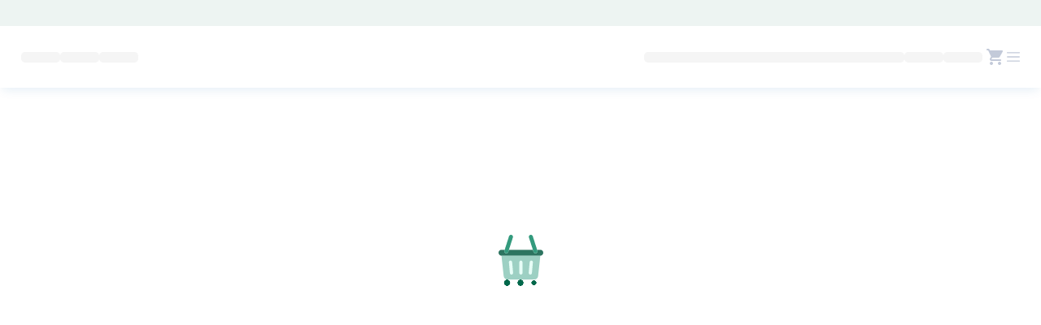

--- FILE ---
content_type: text/html
request_url: https://willkinspharmacy.com/product/zincolac-b-capsules-10s/
body_size: 3618
content:
<!DOCTYPE html>
<html>
<head>
  <!--
    If you are serving your web app in a path other than the root, change the
    href value below to reflect the base path you are serving from.

    The path provided below has to start and end with a slash "/" in order for
    it to work correctly.

    Fore more details:
    * https://developer.mozilla.org/en-US/docs/Web/HTML/Element/base
  -->
  <base href="/">
  <meta name="google-signin-client_id" content="YOUR_AUTH_CLIENT_ID">
  <meta charset="UTF-8">
  <meta content="IE=Edge" http-equiv="X-UA-Compatible">
  <meta name="description" content="GroFresh.">
  <!-- DEMO ONLY -->


  <!-- iOS meta tags & icons -->
  <meta name="apple-mobile-web-app-capable" content="yes">
  <meta name="apple-mobile-web-app-status-bar-style" content="black">
  <meta name="apple-mobile-web-app-title" content="flutter_grocery">
  <link rel="apple-touch-icon" href="icons/app_logo.png">

  <!-- Favicon -->

  <link rel="icon" type="image/png" href="favicon.png"/>


  <title>WillkinsPharmacy</title>
  <link rel="manifest" href="manifest.json">
  <link rel="stylesheet" type="text/css" href="style.css">

  <style>.grecaptcha-badge { visibility: hidden;} </style>
</head>
<body>


<script src="https://maps.googleapis.com/maps/api/js?key=AIzaSyDJ6JSd1feeuCT9zXP7NHLNtCvuTIarTIA&callback=Function.prototype"></script>


<script>
    if ("serviceWorker" in navigator) {
      window.addEventListener("load", function () {
        navigator.serviceWorker.register("/firebase-messaging-sw.js");
      });
      window.addEventListener('flutter-first-frame', function () {
        navigator.serviceWorker.register('flutter_service_worker.js?v=3211578450');
      });
    }
  </script>


<script src="https://www.gstatic.com/firebasejs/8.10.1/firebase-app.js"></script>
<script src="https://www.gstatic.com/firebasejs/8.10.1/firebase-messaging.js"></script>

<div class="preloader">
  <div class="preloader-container">
    <img width="55" class="preloader-img" src="assets/preloader.svg" alt="">
    <div class="loader"></div>
  </div>
</div>
<!-- Header -->
<header class="header">
  <div class="header-top-line"></div>
  <div class="header-container d-flex align-items-center justify-content-between">
    <div class="header-start d-flex gap-4 align-items-center">
      <img class="logo" src="assets/logo.svg" alt="">
      <div class="placeholder"></div>
      <div class="placeholder"></div>
      <div class="placeholder"></div>
    </div>
    <div class="header-end d-flex align-items-center gap-4">
      <div class="placeholder placeholder-wide"></div>
      <div class="placeholder"></div>
      <div class="placeholder"></div>
      <img class="svg" src="assets/cart_icon.svg" alt="">
      <img class="svg" src="assets/menu_icon.svg" alt="">
    </div>
  </div>
</header>

<script>
  // Check if localStorage is supported in the browser
  if (typeof Storage !== "undefined") {
    var itemValue = localStorage.getItem("flutter.theme");
    document.body.classList.toggle("theme-dark", itemValue === "true");
  }

</script>



<script>
    const firebaseConfig = {
      apiKey: "AIzaSyDJ6JSd1feeuCT9zXP7NHLNtCvuTIarTIA",
      authDomain: "grofresh-3986f.firebaseapp.com",
      projectId: "grofresh-3986f",
      storageBucket: "grofresh-3986f.appspot.com",
      messagingSenderId: "250728969979",
      appId: "1:250728969979:web:b79642a7b2d2400b75a25e",
      measurementId: "G-X1HCG4K8HJ"
    };

    // Initialize Firebase
    firebase.initializeApp(firebaseConfig);
  </script>

<script src="main.dart.js?version=7.3" type="application/javascript"></script>
</body>
</html>
